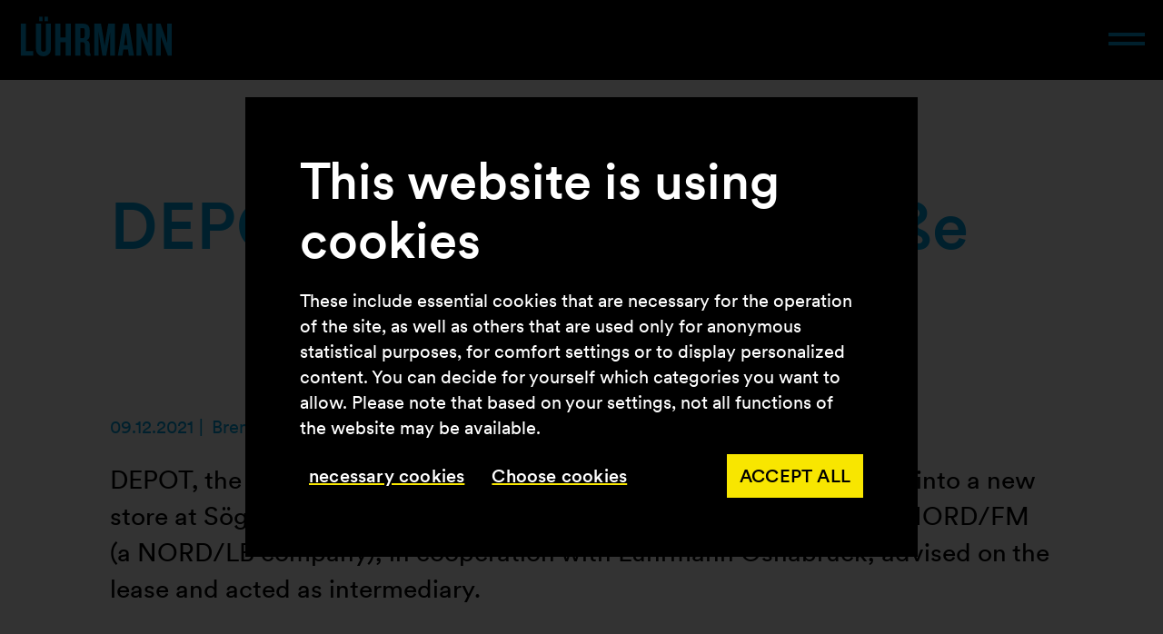

--- FILE ---
content_type: text/html; charset=utf-8
request_url: https://www.luehrmann.de/en/latest-news/depot-moves-to-soegestrasse/
body_size: 6627
content:
<!doctype html><html lang=en class=no-js><meta charset=utf-8><meta name=viewport content="width=device-width, initial-scale=1, shrink-to-fit=no"><link rel=stylesheet href=/site/assets/pwpc/pwpc-f2fc2492a089de6d7b81616f7334d98d37e0daaf.css><title>DEPOT moves to Sögestraße - Lührmann</title><link rel=canonical href=https://luehrmann.de/en/latest-news/depot-moves-to-soegestrasse/><meta property=og:title content="DEPOT moves to Sögestraße - Lührmann"><meta property=og:image content=https://luehrmann.de/site/assets/files/2001/mitarbeiterfotos_team_job_luhrmann_grote_web-1.jpg><meta property=og:image:type content=image/jpeg><meta property=og:image:width content=2000><meta property=og:image:height content=1180><meta property=og:type content=website><meta property=og:site_name content=Lührmann><meta property=og:url content=https://luehrmann.de/en/latest-news/depot-moves-to-soegestrasse/><meta name=twitter:card content=summary><script type=application/ld+json>{"@context":"https://schema.org","@type":"BreadcrumbList","itemListElement":[{"@type":"ListItem","position":1,"name":"Latest News","item":"https://luehrmann.de/en/latest-news/"},{"@type":"ListItem","position":2,"name":"DEPOT moves to S&ouml;gestra&szlig;e","item":"https://luehrmann.de/en/latest-news/depot-moves-to-soegestrasse/"}]}</script><meta name=generator content=ProcessWire><link rel=alternate href=https://luehrmann.de/de/aktuelles/depot-zieht-in-die-soegestrasse/ hreflang=de><link rel=alternate href=https://luehrmann.de/de/aktuelles/depot-zieht-in-die-soegestrasse/ hreflang=x-default><link rel=alternate href=https://luehrmann.de/en/latest-news/depot-moves-to-soegestrasse/ hreflang=english><meta name=google-site-verification content=wr9ngvhKHxQDID9r2RaR_6yVVPctY8ZczCOeLVQ0pvQ><link rel=apple-touch-icon sizes=57x57 href=/site/templates/dist/img/icons/apple-icon-57x57.png><link rel=apple-touch-icon sizes=60x60 href=/site/templates/dist/img/icons/apple-icon-60x60.png><link rel=apple-touch-icon sizes=72x72 href=/site/templates/dist/img/icons/apple-icon-72x72.png><link rel=apple-touch-icon sizes=76x76 href=/site/templates/dist/img/icons/apple-icon-76x76.png><link rel=apple-touch-icon sizes=114x114 href=/site/templates/dist/img/icons/apple-icon-114x114.png><link rel=apple-touch-icon sizes=120x120 href=/site/templates/dist/img/icons/apple-icon-120x120.png><link rel=apple-touch-icon sizes=144x144 href=/site/templates/dist/img/icons/apple-icon-144x144.png><link rel=apple-touch-icon sizes=152x152 href=/site/templates/dist/img/icons/apple-icon-152x152.png><link rel=apple-touch-icon sizes=180x180 href=/site/templates/dist/img/icons/apple-icon-180x180.png><link rel=icon type=image/png sizes=192x192 href=/site/templates/dist/img/icons/android-icon-192x192.png><link rel=icon type=image/png sizes=32x32 href=/site/templates/dist/img/icons/favicon-32x32.png><link rel=icon type=image/png sizes=96x96 href=/site/templates/dist/img/icons/favicon-96x96.png><link rel=icon type=image/png sizes=16x16 href=/site/templates/dist/img/icons/favicon-16x16.png><link rel=manifest href=/site/templates/dist/img/icons/manifest.json><meta name=msapplication-TileColor content=#ffffff><meta name=msapplication-TileImage content=/site/templates/dist/img/icons/ms-icon-144x144.png><meta name=theme-color content=#ffffff><link rel=preload href=/site/templates/dist/fonts/CircularXXWeb-Medium.woff2 as=font type=font/woff2 crossorigin=anonymous><link rel=preload href=/site/templates/dist/fonts/CircularXXWeb-Medium.woff as=font type=font/woff crossorigin=anonymous><link rel=preload href=/site/templates/dist/fonts/CircularXXWeb-Book.woff2 as=font type=font/woff2 crossorigin=anonymous><link rel=preload href=/site/templates/dist/fonts/CircularXXWeb-Book.woff as=font type=font/woff crossorigin=anonymous><script>var config={"host":"luehrmann.de","page":{"title":"DEPOT moves to S\u00f6gestra\u00dfe","id":2001,"url":"\/en\/latest-news\/depot-moves-to-soegestrasse\/","template":"post"},"map":{"key":"AIzaSyCQLGCQBcb5WbfNNzXo7Cyca7JJpgY36Bs","markers":[{"title":"L\u00fchrmann Berlin","gmaps.address":"Tauentzienstra\u00dfe 7a, 10789 Berlin","gmaps.lat":"52.503292","gmaps.lng":"13.340015"},{"title":"L\u00fchrmann D\u00fcsseldorf","gmaps.address":"Kasernenstra\u00dfe 17-19, 40213 D\u00fcsseldorf","gmaps.lat":"51.223938","gmaps.lng":"6.775417"},{"title":"L\u00fchrmann Frankfurt","gmaps.address":"Bethmannstra\u00dfe 56, 60311 Frankfurt","gmaps.lat":"50.110619","gmaps.lng":"8.676120"},{"title":"L\u00fchrmann Germany","gmaps.address":"Osterberger Reihe 2-8, 49074 Osnabr\u00fcck","gmaps.lat":"52.273975","gmaps.lng":"8.044801"},{"title":"L\u00fchrmann Hamburg","gmaps.address":"Poststra\u00dfe 33, 20354 Hamburg","gmaps.lat":"53.553909","gmaps.lng":"9.988984"},{"title":"L\u00fchrmann Munich","gmaps.address":"Theatinerstra\u00dfe 42, 80333 M\u00fcnchen","gmaps.lat":"48.140060","gmaps.lng":"11.576385"},{"title":"L\u00fchrmann Osnabr\u00fcck","gmaps.address":"Osterberger Reihe 2-8, 49074 Osnabr\u00fcck","gmaps.lat":"52.273960","gmaps.lng":"8.044700"}]}}</script><script async type=text/plain data-type=text/javascript data-category=statistics data-src="https://www.googletagmanager.com/gtag/js?id=G-ZFNL2Y0SRJ"></script><script>window.dataLayer=window.dataLayer||[];function gtag(){dataLayer.push(arguments)}
gtag('js',new Date());gtag('config','G-ZFNL2Y0SRJ')</script><script type=text/plain data-type=text/javascript data-category=marketing defer=true async>(function(w,d,s,l,i){var g=w[l]?'&s='+w[l]:'',f=d.getElementsByTagName(s)[0],j=d.createElement(s);j.async=!0,j.src='https://dntfctn.com/stm.js?id='+i+g;j.referrerPolicy='no-referrer-when-downgrade';f.parentNode.insertBefore(j,f)})(window,document,'script','name','W1j3P6j2u7M5')</script><script>var PrivacyWireSettings={"version":1,"dnt":"0","bots":"0","customFunction":"","messageTimeout":1500,"consentByClass":"0","cookieGroups":{"necessary":"Necessary","functional":"Functional","statistics":"Statistics","marketing":"Marketing","external_media":"External Media"}}</script><script type=module src=/site/modules/PrivacyWire/js/PrivacyWire.js></script><script nomodule src=/site/modules/PrivacyWire/js/ie_polyfill.js></script><script nomodule src=/site/modules/PrivacyWire/js/PrivacyWire_legacy.js></script><div id=page class="page page--post"><header class="site-header site-header--dark" id=header><nav class=navbar><div class=container-fluid><a class="navbar-brand site-header__brand" href=/><svg version=1.1 id=Layer_1 xmlns=http://www.w3.org/2000/svg xmlns:xlink=http://www.w3.org/1999/xlink x=0px y=0px viewBox="0 0 1920 738.11" style="enable-background:new 0 0 1920 738.11;" xml:space=preserve>
                    <g>
                        <polygon class="st1" points="258.102,207.624 207.624,207.624 207.624,524.777 330.962,524.777 330.962,479.061 258.102,479.061
		" />
                        <path class="st1" d="M458.103,460.013c0,16.191-8.572,25.239-24.763,25.239c-15.239,0-23.81-9.048-23.81-25.239V207.624h-50.954
		V459.06c0,42.858,31.906,71.431,74.764,71.431c42.858,0,73.812-28.572,73.812-71.431V207.624h-49.049V460.013z" />
                        <rect x="390.958" y="138.574" class="st1" width="32.858" height="44.287" />
                        <rect x="444.293" y="138.574" class="st1" width="33.335" height="44.287" />
                        <polygon class="st1" points="654.767,345.247 601.431,345.247 601.431,207.624 550.954,207.624 550.954,524.777 601.431,524.777
		601.431,391.439 654.767,391.439 654.767,524.777 705.245,524.777 705.245,207.624 654.767,207.624 	" />
                        <path class="st1" d="M894.291,414.773c0-19.524-10.477-36.668-30.954-43.811c20.477-7.619,30.001-23.334,30.001-44.763v-56.192
		c0-42.859-27.144-62.383-62.383-62.383H750v317.152h50.478V390.963h24.763c13.81,0,20.477,10.476,20.477,23.334v68.097
		c0,24.763,7.619,43.811,27.144,43.811h30.953v-14.287c-6.19-8.095-9.524-18.095-9.524-32.382V414.773z M843.813,329.056
		c0,15.239-6.667,22.382-19.048,22.382h-24.287v-100.48h26.192c11.905,0,17.143,7.143,17.143,20.477V329.056z" />
                        <polygon class="st1" points="1051.906,368.105 1042.859,429.536 1034.287,368.105 1006.667,207.624 938.57,207.624 938.57,524.777
		983.333,524.777 983.333,289.055 992.857,355.724 1020.953,524.777 1059.049,524.777 1088.574,355.724 1098.574,289.055
		1098.574,524.777 1146.195,524.777 1146.195,207.624 1079.05,207.624 	" />
                        <path class="st1" d="M1227.141,207.624l-52.858,317.152h46.191l9.524-61.907h46.192l8.095,61.907h51.43l-52.858-317.152H1227.141z
		 M1236.19,420.487l18.571-129.527l15.715,129.527H1236.19z" />
                        <polygon class="st1" points="1472.377,401.915 1456.185,352.866 1406.66,207.624 1361.896,207.624 1361.896,524.777
		1407.613,524.777 1407.613,332.389 1425.232,380.963 1478.568,524.777 1517.616,524.777 1517.616,207.624 1472.377,207.624 	" />
                        <polygon class="st1" points="1667.137,207.624 1667.137,401.915 1650.945,352.866 1601.42,207.624 1556.657,207.624
		1556.657,524.777 1602.373,524.777 1602.373,332.389 1619.992,380.963 1673.328,524.777 1712.376,524.777 1712.376,207.624 	" />
                    </g>
                </svg> </a><button class="navbar-toggler collapsed" type=button data-bs-toggle=collapse data-bs-target=#main-nav aria-controls=main-nav aria-expanded=false aria-label="Open menu"><span class=navbar-toggler__bar></span> <span class=navbar-toggler__bar></span></button><div class="collapse navbar-collapse" id=main-nav><nav class=main-navigation role=navigation aria-label=Menu><ul class=menu><li><a href=/en/about-us/>About us</a><ul class=sub-menu><li><a href=/en/about-us/team/>Team</a><li><a href=/en/about-us/career/>Careers</a></ul><li><a href=/en/services/>Services</a><ul class=sub-menu><li><a href=/en/services/retail/>Retail</a><li><a href=/en/services/big-box-retail/>Big Box Retail</a><li><a href=/en/services/hotel-hospitality/>Hotel &amp; Hospitality</a><li><a href=/en/services/office/>Office</a><li><a href=/en/services/city-investment/>City Investment</a></ul><li><a href=/en/references/>References</a><li class=active><a href=/en/latest-news/>Latest News</a></ul></nav><nav class=sub-navigation><ul class=menu><li><a target=_blank href=https://blog.luehrmann.de>L’Dorado</a><li><a href=/en/l3-plus/>L3+</a><li><a href=/en/contact/>Contact</a></ul></nav></div></div></nav></header><main class=site-main><section class=page-section><div class="page-section__item headline"><h1 class=title>DEPOT moves to Sögestraße</h1></div></section><section class=page-section><div class="page-section__item post"><div class=post__meta><span class=date>09.12.2021</span> <span class=description>Bremen | Deal announcement</span></div><div class=post__content><div class=intro><p>DEPOT, the specialist for decoration and home accessories, is moving into a new store at Sögestraße 31–33 in Bremen. The previous tenant was H&amp;M. NORD/FM (a NORD/LB company), in cooperation with Lührmann Osnabrück, advised on the lease and acted as intermediary.</div><div class=body><p>The new store on Sögestraße offers around 1,050 square metres of retail space over two floors. Extensive renovation work is currently taking place there. The opening is planned for the end of February 2022. <p>DEPOT, a brand of Gries Deco Company GmbH based in Niedernberg, operates a total of 530 stores in Germany, Austria and Switzerland. The range of the ‘idea generator for innovative furnishing’ includes living room accessories, furniture, gift and decorative items.<p> </p><figure><a href=/site/assets/files/2001/mitarbeiterfotos_team_job_luhrmann_grote_web-2.jpg><img alt="" src="/site/assets/files/2001/mitarbeiterfotos_team_job_luhrmann_grote_web-2.1000x0-is.jpg" width=1000></a><figcaption>Jan Grote, Leasing Consultant Lührmann Osnabrück</figcaption></figure><p> <p>More about DEPOT: <a href=https://www.gries-deco-company.com/brands target=_blank rel="noreferrer noopener">www.gries-deco-company.com/brands</a><p> <p> <h3>About us</h3><p>We connect potential – as Germany’s real estate specialists for prime locations. There is a perfect location for every brand, every tenant and every project. Lührmann Germany, headed by Managing Directors Achim Weitkamp, Mario Hampel and Michael Backhove, operates from six locations. Berlin, Düsseldorf, Frankfurt, Hamburg, Munich and Osnabrück form the optimal network to consolidate our expertise in the business areas of Retail, Office, Hotel &amp; Hospitality, City Investment and Big Box Retail for you. This enables us to reach all locations in German metropolitan regions within a very short time. And our excellent knowledge of properties, people and markets, combined with a passion for the perfect deal, provide the conditions for a perfect match. And this has been the case since 1992.<p> <h3>Press contact</h3><p>Regine Hoffmeister<br>Tel <a href=tel:00495412999968>+49 (0)541 2 99 99 68</a><br><noscript data-emo=19UIu8YSE02P.WJk.87qhOAmEenyEQAMTWFx5rDL.razE9QP1OAmEenyEQAMTWFx5rDL.razE9Qjb6Ug></noscript><br><a href=https://www.luehrmann.de>www.luehrmann.de</a></div></div></div></section></main><footer class=site-footer><div class=container-fluid><div class=row><div class="col-xs-12 col-sm-3"><div class=inner><div class=site-footer__brand><a href=/><svg version=1.1 id=Ebene_1 xmlns=http://www.w3.org/2000/svg xmlns:xlink=http://www.w3.org/1999/xlink x=0px y=0px viewBox="0 0 1502.4 385.6" style="enable-background:new 0 0 1502.4 385.6;" xml:space=preserve>
                                <path d="M52.7,69.5H2.4v316.2h122.9V340H52.7V69.5z" />
                                <path d="M252.1,321c0,16.1-8.5,25.2-24.7,25.2c-15.2,0-23.7-9-23.7-25.2V69.5h-50.8v250.6c0,42.7,31.8,71.2,74.5,71.2
	s73.6-28.5,73.6-71.2V69.5h-48.9L252.1,321z" />
                                <path d="M185.1,0.6h32.8v44.1h-32.8V0.6z" />
                                <path d="M238.3,0.6h33.2v44.1h-33.2V0.6z" />
                                <path d="M448.1,206.6h-53.2V69.5h-50.3v316.2h50.3V252.7h53.2v132.9h50.3V69.5h-50.3V206.6z" />
                                <path d="M686.9,275.9c0-19.5-10.4-36.6-30.9-43.7c20.4-7.6,29.9-23.3,29.9-44.6v-56c0-42.7-27.1-62.2-62.2-62.2H543v316.2h50.3
	V252.2H618c13.8,0,20.4,10.4,20.4,23.3v67.9c0,24.7,7.6,43.7,27.1,43.7h30.9v-14.2c-6.2-8.1-9.5-18-9.5-32.3V275.9z M636.6,190.5
	c0,15.2-6.6,22.3-19,22.3h-24.2V112.6h26.1c11.9,0,17.1,7.1,17.1,20.4L636.6,190.5z" />
                                <path d="M844,229.4l-9,61.2l-8.5-61.2l-27.5-160H731v316.2h44.6v-235l9.5,66.5l28,168.5h38l29.4-168.5l10-66.5v235H938V69.5H871
	L844,229.4z" />
                                <path d="M1018.7,69.5L966,385.6h46l9.5-61.7h46l8.1,61.7h51.3l-52.7-316.2H1018.7z M1027.7,281.6l18.5-129.1l15.7,129.1H1027.7z" />
                                <path d="M1263.1,263.1l-16.1-48.9l-49.4-144.8H1153v316.2h45.6V193.8l17.6,48.4l53.2,143.4h38.9V69.5h-45.1L1263.1,263.1z" />
                                <path d="M1457.3,69.5v193.7l-16.1-48.9l-49.4-144.8h-44.6v316.2h45.6V193.8l17.6,48.4l53.2,143.4h38.9V69.5L1457.3,69.5z" />
                            </svg> </a></div></div></div><div class="col-xs-12 col-sm-9"><div class="inner inner--text-right"><nav class=site-footer__functional role=navigation aria-label=Footer><ul class=menu><li><a href=/en/legal-notice/>Legal Notice</a><li><a href=/en/data-protection/>Privacy policy</a><li><a href=/en/contact/>Contact</a></ul></nav><ul class=lang-switch><li><a class=lang-change-de href=/de/aktuelles/depot-zieht-in-die-soegestrasse/>deutsch</a><li class=active><a class=lang-change-en href=/en/latest-news/depot-moves-to-soegestrasse/>english</a></ul><ul class=site-footer__social><li><a class="icon icon--linkedin" href=https://de.linkedin.com/company/lührmann-deutschland-gmbh-&-co--kg target=_blank></a><li><a class="icon icon--xing" href=https://www.xing.com/pages/luhrmann/news target=_blank></a></ul></div></div></div></div></footer></div><script src=/site/templates/dist/js/runtime.bundle.js?fdca9></script><script src=/site/templates/dist/js/main.bundle.js?fdca9></script><script type=text/plain data-type=text/javascript data-category=external_media class=require-consent data-src=/site/templates/dist/js/maps.bundle.js?fdca9></script><script src=/site/templates/dist/js/vendors.bundle.js?fdca9></script><script src="/site/modules/EmailObfuscation/emo.min.js?v=125" async defer></script><script>var emo=emo||{};emo.key='pAXKUJ98vYcb3nh1t7RHQFWeCEu.5TG_ILP0ZSrOxkw4MszqBVmy2D6fadoNjigl'</script><div class=privacywire-wrapper id=privacywire-wrapper><div class=privacywire-page-wrapper><div class="privacywire privacywire-banner"><div class=privacywire-header>This website is using cookies</div><div class=privacywire-body><div class=privacywire-text><p>These include essential cookies that are necessary for the operation of the site, as well as others that are used only for anonymous statistical purposes, for comfort settings or to display personalized content. You can decide for yourself which categories you want to allow. Please note that based on your settings, not all functions of the website may be available.</div><div class=privacywire-buttons><button class=allow-all>Accept all</button><button class=allow-necessary>necessary cookies</button><button class=choose>Choose cookies</button></div><div class=privacywire-page-links><a class=privacywire-page-link href=/de/datenschutz/ title="Privacy Policy">Privacy Policy</a> <a class=privacywire-page-link href=/de/impressum/ title=Imprint>Imprint</a></div></div></div><div class="privacywire privacywire-options"><div class=privacywire-header>This website is using cookies</div><div class=privacywire-body><div class=privacywire-text><p>These include essential cookies that are necessary for the operation of the site, as well as others that are used only for anonymous statistical purposes, for comfort settings or to display personalized content. You can decide for yourself which categories you want to allow. Please note that based on your settings, not all functions of the website may be available.</div><div class=privacywire-text><ul><li ><label for=necessary><input class=required type=checkbox name=necessary id=necessary value=1 checked disabled>Necessary</label><li hidden><label for=functional><input class=optional type=checkbox name=functional id=functional value=0>Functional</label><li ><label for=statistics><input class=optional type=checkbox name=statistics id=statistics value=0>Statistics</label><li ><label for=marketing><input class=optional type=checkbox name=marketing id=marketing value=0>Marketing</label><li ><label for=external_media><input class=optional type=checkbox name=external_media id=external_media value=0>External Media</label></ul></div><div class=privacywire-buttons><button class=toggle>Toggle options</button><button class=save>Save preferences</button><button class=allow-all hidden>Accept all</button></div><div class=privacywire-page-links><a class=privacywire-page-link href=/de/datenschutz/ title="Privacy Policy">Privacy Policy</a> <a class=privacywire-page-link href=/de/impressum/ title=Imprint>Imprint</a></div></div></div><div class="privacywire privacywire-message"><div class=privacywire-body>Your cookie preferences have been saved.</div></div></div></div><div hidden class=privacywire-ask-consent-blueprint id=privacywire-ask-consent-blueprint><div class=privacywire-consent-message><p>To load this element, it is required to consent to the following cookie category: {category}.</div><button class=privacywire-consent-button data-consent-category={categoryname}>Load {category} cookies</button></div>

--- FILE ---
content_type: application/javascript
request_url: https://www.luehrmann.de/site/templates/dist/js/main.bundle.js?fdca9
body_size: 1925
content:
"use strict";(self.webpackChunkluehrmann_website=self.webpackChunkluehrmann_website||[]).push([[179],{879:(e,i,t)=>{var a=t(339),l=t.n(a),n=t(617),s=t.n(n),r=document.getElementById("header");function o(e,i){for(var t=0;t<i.length;t++){var a=i[t];a.enumerable=a.enumerable||!1,a.configurable=!0,"value"in a&&(a.writable=!0),Object.defineProperty(e,a.key,a)}}new(s())(r,{offset:0,onPin:function(){},onUnpin:function(){},onTop:function(){},onNotTop:function(){}}).init(),t(441),t(82),t(126),t(903),t(422),t(453);var d=function(){function e(){!function(e,i){if(!(e instanceof i))throw new TypeError("Cannot call a class as a function")}(this,e),this.$imageSlider=this._getImageSlider(),this.$HeroSlider=this._getHeroSlider(),this.$simpleSlider=this._getSimpleSlider(),this.ImgSliderConfig={infinite:!0,centerMode:!1,slidesToShow:1.5,slidesToScroll:1,adaptiveHeight:!1,arrows:!0,lazyLoad:"ondemand"},this.HeroSliderConfig={infinite:!0,slidesToShow:1,arrows:!0,lazyLoad:"ondemand"},this.SimpleSliderConfig={infinite:!0,slidesToShow:1,arrows:!0,adaptiveHeight:!0},this.init()}var i,t;return i=e,(t=[{key:"_getImageSlider",value:function(){return l()(".slider--image")}},{key:"_getHeroSlider",value:function(){return l()(".slider--hero")}},{key:"_getSimpleSlider",value:function(){return l()(".slider--simple")}},{key:"init",value:function(){this.$imageSlider.hasClass("slick-initialized")||this.$imageSlider.slick(this.ImgSliderConfig),this.$HeroSlider.hasClass("slick-initialized")||this.$HeroSlider.slick(this.HeroSliderConfig),this.$simpleSlider.hasClass("slick-initialized")||this.$simpleSlider.slick(this.SimpleSliderConfig)}},{key:"update",value:function(){this.$imageSlider=this._getImageSlider(),this.$HeroSlider=this._getHeroSlider(),this.$SimpleSlider=this._getSimpleSlider(),this.$imageSlider.length&&(this.$imageSlider.hasClass("slick-initialized")?this.$imageSlider.slick("refresh"):this.init()),this.$HeroSlider.length&&(this.$HeroSlider.hasClass("slick-initialized")||this.init()),this.$SimpleSlider.length&&(this.$SimpleSlider.hasClass("slick-initialized")||this.init())}}])&&o(i.prototype,t),e}(),h=t(339);lazySizes.cfg.loadMode=1;var c=new d;function f(e,i){for(var t=0;t<i.length;t++){var a=i[t];a.enumerable=a.enumerable||!1,a.configurable=!0,"value"in a&&(a.writable=!0),Object.defineProperty(e,a.key,a)}}lazySizes.cfg.loadMode=1,document.addEventListener("lazybeforeunveil",(function(e){c.update();var i=h(e.srcElement);if(i.hasClass("video")){var t=i.siblings(".overlay"),a=i.siblings(".end");i.on("play",(function(e){t.length&&t.hide(),a.length&&a.hide()})),i.on("ended",(function(e){a.length&&(i.removeAttr("controls"),i.css("opacity","0"),a.fadeIn("fast"))}))}})),t(897);var u=function(){function e(){!function(e,i){if(!(e instanceof i))throw new TypeError("Cannot call a class as a function")}(this,e),this.$btnWrapper=l()(".load-more"),this.loadMore()}var i,t;return i=e,t=[{key:"loadMore",value:function(){this.$btnWrapper.find("a").on("click",(function(e){e.preventDefault();var i=l()(this),t=i.data("start"),a=i.data("limit"),n=i.data("append"),s=window.localStorage.getItem("filter-id");return l()(this).addClass("loading"),l().ajax({type:"POST",url:i.attr("href"),data:{start:t,limit:a,filter:s}}).done((function(e){if(e){var s=l()(n).find(".row");s.append(e),i.removeClass("loading"),i.data("start",t+a),s.find(".item"),s.find(".item--last").length&&i.hide()}})),!1}))}},{key:"updateList",value:function(e){var i=window.localStorage.getItem("filter-id"),t=this.$btnWrapper.find("a"),a=t.data("start");l().ajax({type:"POST",data:{filter:i}}).done((function(i){var n=l()(e).find(".container");n.html(i);var s=n.find(".reference-item"),r=n.find(".reference-item--last");console.log(s.length<a),r.length||s.length<a?t.hide():t.show()}))}},{key:"updateGrid",value:function(e){var i=window.localStorage.getItem("filter-id"),t=this.$btnWrapper.find("a"),a=t.data("start");l().ajax({type:"POST",data:{filter:i}}).done((function(i){var n=l()(e).find(".row");console.log(n),n.html(i);var s=n.find(".reference-item"),r=n.find(".reference-item--last");console.log(s.length<a),r.length||s.length<a?t.hide():t.show()}))}}],t&&f(i.prototype,t),e}();function m(e,i){for(var t=0;t<i.length;t++){var a=i[t];a.enumerable=a.enumerable||!1,a.configurable=!0,"value"in a&&(a.writable=!0),Object.defineProperty(e,a.key,a)}}t(37),t(821);var g=function(){function e(){!function(e,i){if(!(e instanceof i))throw new TypeError("Cannot call a class as a function")}(this,e),this.$filter=l()(".team__select"),this.$list=l()(".team__list"),this.$items=this.$list.children(".loadable__item"),this.$teamItems=this.$items.find(".team__item"),this.$btn=l()(".btn-more"),this.init(),this.filter()}var i,t;return i=e,(t=[{key:"init",value:function(){var e=this,i=this.$list.data("show");this.$items.slice(0,i).addClass("loadable__item--visible").show(),this.$btn.on("click",(function(t){var a=l()(".loadable__item--visible");e.$items.not(a).slice(0,i).addClass("loadable__item--visible").show().hasClass("loadable__item--last")&&l()(t.currentTarget).hide()})),this.$teamItems.on("click",(function(i){e.$teamItems.removeClass("active"),l()(i.currentTarget).toggleClass("active")}))}},{key:"filter",value:function(){var e=this,i=this.$list.data("show");this.$filter.customSelect(),this.$filter.on("change",(function(t){if(t.currentTarget.value){var a=l()(".team__filter[data-filter*=".concat(t.currentTarget.value,"]"));console.log(a),a.addClass("loadable__item--visible"),e.$items.not(a).removeClass("loadable__item--visible"),e.$btn.hide()}else e.$items.removeClass("loadable__item--visible"),i?e.$items.slice(0,i).addClass("loadable__item--visible").show():e.$items.addClass("loadable__item--visible").show(),e.$btn.show()}))}}])&&m(i.prototype,t),e}();t(339),window.jQuery=l(),l()("html").toggleClass("no-js js"),l()("#main-nav").on("show.bs.collapse\thide.bs.collapse",(function(e){console.log("open"),l()(e.currentTarget).closest(".site-header").toggleClass("site-header--open")}));var v=new u,p=l()(".filter__list");window.localStorage.setItem("filter-id",""),p.customSelect(),p.on("change",(function(e){var i=l()(e.currentTarget),t=i.data("list");p.not(i).customSelect("value",""),window.localStorage.setItem("filter-id",e.currentTarget.value),v.updateGrid(t)})),new g}},e=>{e.O(0,[216],(()=>(879,e(e.s=879)))),e.O()}]);
//# sourceMappingURL=main.js.map

--- FILE ---
content_type: application/javascript
request_url: https://www.luehrmann.de/site/templates/dist/js/runtime.bundle.js?fdca9
body_size: 744
content:
(()=>{"use strict";var e,r={},n={};function t(e){var o=n[e];if(void 0!==o)return o.exports;var a=n[e]={id:e,loaded:!1,exports:{}};return r[e].call(a.exports,a,a.exports,t),a.loaded=!0,a.exports}t.m=r,e=[],t.O=(r,n,o,a)=>{if(!n){var l=1/0;for(u=0;u<e.length;u++){for(var[n,o,a]=e[u],i=!0,s=0;s<n.length;s++)(!1&a||l>=a)&&Object.keys(t.O).every((e=>t.O[e](n[s])))?n.splice(s--,1):(i=!1,a<l&&(l=a));if(i){e.splice(u--,1);var d=o();void 0!==d&&(r=d)}}return r}a=a||0;for(var u=e.length;u>0&&e[u-1][2]>a;u--)e[u]=e[u-1];e[u]=[n,o,a]},t.n=e=>{var r=e&&e.__esModule?()=>e.default:()=>e;return t.d(r,{a:r}),r},t.d=(e,r)=>{for(var n in r)t.o(r,n)&&!t.o(e,n)&&Object.defineProperty(e,n,{enumerable:!0,get:r[n]})},t.o=(e,r)=>Object.prototype.hasOwnProperty.call(e,r),t.nmd=e=>(e.paths=[],e.children||(e.children=[]),e),(()=>{var e={666:0};t.O.j=r=>0===e[r];var r=(r,n)=>{var o,a,[l,i,s]=n,d=0;if(l.some((r=>0!==e[r]))){for(o in i)t.o(i,o)&&(t.m[o]=i[o]);if(s)var u=s(t)}for(r&&r(n);d<l.length;d++)a=l[d],t.o(e,a)&&e[a]&&e[a][0](),e[l[d]]=0;return t.O(u)},n=self.webpackChunkluehrmann_website=self.webpackChunkluehrmann_website||[];n.forEach(r.bind(null,0)),n.push=r.bind(null,n.push.bind(n))})()})();
//# sourceMappingURL=runtime.js.map